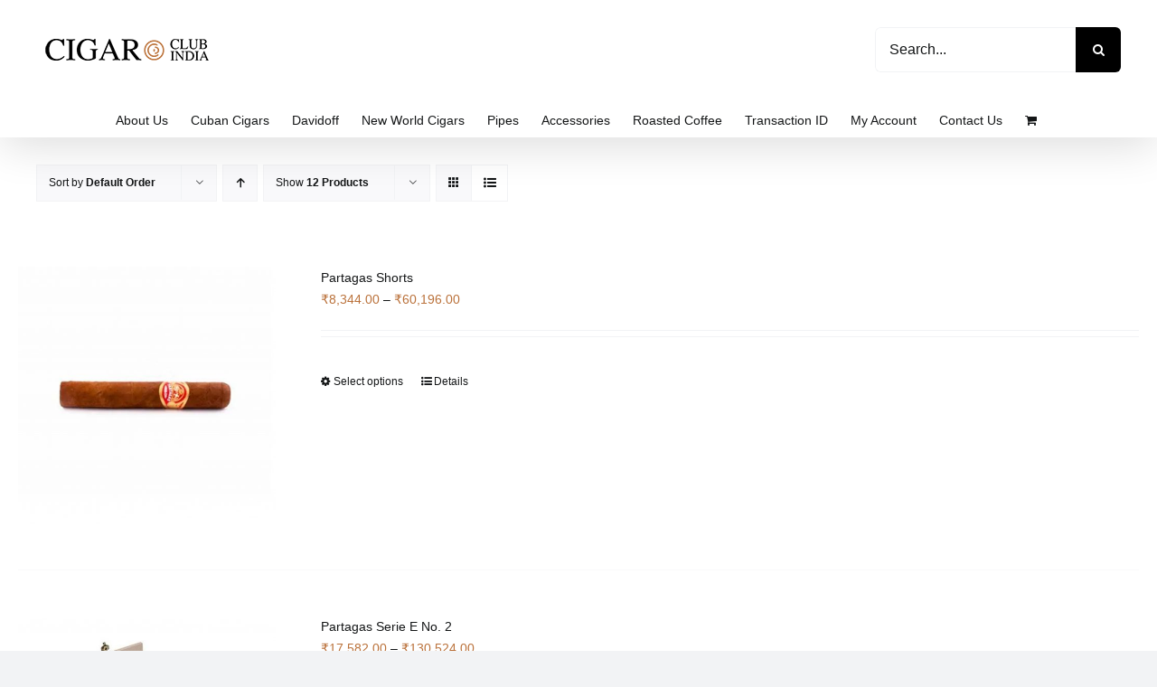

--- FILE ---
content_type: text/html; charset=UTF-8
request_url: https://cigarclubindia.com/product-category/cuban-cigars/partagas/?product_orderby=default&product_order=desc&product_view=list
body_size: 18126
content:
<!DOCTYPE html>
<html class="avada-html-layout-wide avada-html-header-position-top avada-html-is-archive" lang="en-GB" prefix="og: http://ogp.me/ns# fb: http://ogp.me/ns/fb#">
<head>
	<meta http-equiv="X-UA-Compatible" content="IE=edge" />
	<meta http-equiv="Content-Type" content="text/html; charset=utf-8"/>
	<meta name="viewport" content="width=device-width, initial-scale=1" />
	<meta name='robots' content='index, follow, max-image-preview:large, max-snippet:-1, max-video-preview:-1' />
	<style>img:is([sizes="auto" i], [sizes^="auto," i]) { contain-intrinsic-size: 3000px 1500px }</style>
	
	<!-- This site is optimized with the Yoast SEO plugin v25.3 - https://yoast.com/wordpress/plugins/seo/ -->
	<title>Partagas Archives - Cigar Club India</title>
	<link rel="canonical" href="https://cigarclubindia.com/product-category/cuban-cigars/partagas/" />
	<meta property="og:locale" content="en_GB" />
	<meta property="og:type" content="article" />
	<meta property="og:title" content="Partagas Archives - Cigar Club India" />
	<meta property="og:url" content="https://cigarclubindia.com/product-category/cuban-cigars/partagas/" />
	<meta property="og:site_name" content="Cigar Club India" />
	<meta name="twitter:card" content="summary_large_image" />
	<script type="application/ld+json" class="yoast-schema-graph">{"@context":"https://schema.org","@graph":[{"@type":"CollectionPage","@id":"https://cigarclubindia.com/product-category/cuban-cigars/partagas/","url":"https://cigarclubindia.com/product-category/cuban-cigars/partagas/","name":"Partagas Archives - Cigar Club India","isPartOf":{"@id":"https://cigarclubindia.com/#website"},"primaryImageOfPage":{"@id":"https://cigarclubindia.com/product-category/cuban-cigars/partagas/#primaryimage"},"image":{"@id":"https://cigarclubindia.com/product-category/cuban-cigars/partagas/#primaryimage"},"thumbnailUrl":"https://cigarclubindia.com/wp-content/uploads/2023/01/Partagas-Shorts-01-scaled.jpg","breadcrumb":{"@id":"https://cigarclubindia.com/product-category/cuban-cigars/partagas/#breadcrumb"},"inLanguage":"en-GB"},{"@type":"ImageObject","inLanguage":"en-GB","@id":"https://cigarclubindia.com/product-category/cuban-cigars/partagas/#primaryimage","url":"https://cigarclubindia.com/wp-content/uploads/2023/01/Partagas-Shorts-01-scaled.jpg","contentUrl":"https://cigarclubindia.com/wp-content/uploads/2023/01/Partagas-Shorts-01-scaled.jpg","width":2560,"height":2560},{"@type":"BreadcrumbList","@id":"https://cigarclubindia.com/product-category/cuban-cigars/partagas/#breadcrumb","itemListElement":[{"@type":"ListItem","position":1,"name":"Home","item":"https://cigarclubindia.com/"},{"@type":"ListItem","position":2,"name":"Cuban Cigars","item":"https://cigarclubindia.com/product-category/cuban-cigars/"},{"@type":"ListItem","position":3,"name":"Partagas"}]},{"@type":"WebSite","@id":"https://cigarclubindia.com/#website","url":"https://cigarclubindia.com/","name":"Cigar Club India","description":"100% Authentic cigars at the best prices. Buy cigars online in India.","publisher":{"@id":"https://cigarclubindia.com/#organization"},"potentialAction":[{"@type":"SearchAction","target":{"@type":"EntryPoint","urlTemplate":"https://cigarclubindia.com/?s={search_term_string}"},"query-input":{"@type":"PropertyValueSpecification","valueRequired":true,"valueName":"search_term_string"}}],"inLanguage":"en-GB"},{"@type":"Organization","@id":"https://cigarclubindia.com/#organization","name":"Cigar Club India","url":"https://cigarclubindia.com/","logo":{"@type":"ImageObject","inLanguage":"en-GB","@id":"https://cigarclubindia.com/#/schema/logo/image/","url":"http://cigarclubindia.in/wp-content/uploads/2022/07/logo-h152.png","contentUrl":"http://cigarclubindia.in/wp-content/uploads/2022/07/logo-h152.png","width":800,"height":152,"caption":"Cigar Club India"},"image":{"@id":"https://cigarclubindia.com/#/schema/logo/image/"},"sameAs":["https://www.facebook.com/cigarclubindia?mibextid=ZbWKwL","https://instagram.com/cigarclubindia?igshid=YmMyMTA2M2Y="]}]}</script>
	<!-- / Yoast SEO plugin. -->


<link rel="alternate" type="application/rss+xml" title="Cigar Club India &raquo; Feed" href="https://cigarclubindia.com/feed/" />
<link rel="alternate" type="application/rss+xml" title="Cigar Club India &raquo; Comments Feed" href="https://cigarclubindia.com/comments/feed/" />
					<link rel="shortcut icon" href="https://cigarclubindia.com/wp-content/uploads/2022/07/fav-64.jpg" type="image/x-icon" />
		
					<!-- Apple Touch Icon -->
			<link rel="apple-touch-icon" sizes="180x180" href="https://cigarclubindia.com/wp-content/uploads/2022/07/fav-180.jpg">
		
					<!-- Android Icon -->
			<link rel="icon" sizes="192x192" href="https://cigarclubindia.com/wp-content/uploads/2022/07/fav-192.jpg">
		
					<!-- MS Edge Icon -->
			<meta name="msapplication-TileImage" content="https://cigarclubindia.com/wp-content/uploads/2022/07/fav-270.jpg">
				<link rel="alternate" type="application/rss+xml" title="Cigar Club India &raquo; Partagas Category Feed" href="https://cigarclubindia.com/product-category/cuban-cigars/partagas/feed/" />
<link rel="preload" href="https://cigarclubindia.com/wp-content/uploads/2022/07/logo-h38.png" as="image" />
				
		<meta property="og:locale" content="en_GB"/>
		<meta property="og:type" content="article"/>
		<meta property="og:site_name" content="Cigar Club India"/>
		<meta property="og:title" content="Partagas Archives - Cigar Club India"/>
				<meta property="og:url" content="https://cigarclubindia.com/product/partagas-shorts-box/"/>
																				<meta property="og:image" content="https://cigarclubindia.com/wp-content/uploads/2023/01/Partagas-Shorts-01-scaled.jpg"/>
		<meta property="og:image:width" content="2560"/>
		<meta property="og:image:height" content="2560"/>
		<meta property="og:image:type" content="image/jpeg"/>
				<script type="text/javascript">
/* <![CDATA[ */
window._wpemojiSettings = {"baseUrl":"https:\/\/s.w.org\/images\/core\/emoji\/15.1.0\/72x72\/","ext":".png","svgUrl":"https:\/\/s.w.org\/images\/core\/emoji\/15.1.0\/svg\/","svgExt":".svg","source":{"concatemoji":"https:\/\/cigarclubindia.com\/wp-includes\/js\/wp-emoji-release.min.js?ver=6.8.1"}};
/*! This file is auto-generated */
!function(i,n){var o,s,e;function c(e){try{var t={supportTests:e,timestamp:(new Date).valueOf()};sessionStorage.setItem(o,JSON.stringify(t))}catch(e){}}function p(e,t,n){e.clearRect(0,0,e.canvas.width,e.canvas.height),e.fillText(t,0,0);var t=new Uint32Array(e.getImageData(0,0,e.canvas.width,e.canvas.height).data),r=(e.clearRect(0,0,e.canvas.width,e.canvas.height),e.fillText(n,0,0),new Uint32Array(e.getImageData(0,0,e.canvas.width,e.canvas.height).data));return t.every(function(e,t){return e===r[t]})}function u(e,t,n){switch(t){case"flag":return n(e,"\ud83c\udff3\ufe0f\u200d\u26a7\ufe0f","\ud83c\udff3\ufe0f\u200b\u26a7\ufe0f")?!1:!n(e,"\ud83c\uddfa\ud83c\uddf3","\ud83c\uddfa\u200b\ud83c\uddf3")&&!n(e,"\ud83c\udff4\udb40\udc67\udb40\udc62\udb40\udc65\udb40\udc6e\udb40\udc67\udb40\udc7f","\ud83c\udff4\u200b\udb40\udc67\u200b\udb40\udc62\u200b\udb40\udc65\u200b\udb40\udc6e\u200b\udb40\udc67\u200b\udb40\udc7f");case"emoji":return!n(e,"\ud83d\udc26\u200d\ud83d\udd25","\ud83d\udc26\u200b\ud83d\udd25")}return!1}function f(e,t,n){var r="undefined"!=typeof WorkerGlobalScope&&self instanceof WorkerGlobalScope?new OffscreenCanvas(300,150):i.createElement("canvas"),a=r.getContext("2d",{willReadFrequently:!0}),o=(a.textBaseline="top",a.font="600 32px Arial",{});return e.forEach(function(e){o[e]=t(a,e,n)}),o}function t(e){var t=i.createElement("script");t.src=e,t.defer=!0,i.head.appendChild(t)}"undefined"!=typeof Promise&&(o="wpEmojiSettingsSupports",s=["flag","emoji"],n.supports={everything:!0,everythingExceptFlag:!0},e=new Promise(function(e){i.addEventListener("DOMContentLoaded",e,{once:!0})}),new Promise(function(t){var n=function(){try{var e=JSON.parse(sessionStorage.getItem(o));if("object"==typeof e&&"number"==typeof e.timestamp&&(new Date).valueOf()<e.timestamp+604800&&"object"==typeof e.supportTests)return e.supportTests}catch(e){}return null}();if(!n){if("undefined"!=typeof Worker&&"undefined"!=typeof OffscreenCanvas&&"undefined"!=typeof URL&&URL.createObjectURL&&"undefined"!=typeof Blob)try{var e="postMessage("+f.toString()+"("+[JSON.stringify(s),u.toString(),p.toString()].join(",")+"));",r=new Blob([e],{type:"text/javascript"}),a=new Worker(URL.createObjectURL(r),{name:"wpTestEmojiSupports"});return void(a.onmessage=function(e){c(n=e.data),a.terminate(),t(n)})}catch(e){}c(n=f(s,u,p))}t(n)}).then(function(e){for(var t in e)n.supports[t]=e[t],n.supports.everything=n.supports.everything&&n.supports[t],"flag"!==t&&(n.supports.everythingExceptFlag=n.supports.everythingExceptFlag&&n.supports[t]);n.supports.everythingExceptFlag=n.supports.everythingExceptFlag&&!n.supports.flag,n.DOMReady=!1,n.readyCallback=function(){n.DOMReady=!0}}).then(function(){return e}).then(function(){var e;n.supports.everything||(n.readyCallback(),(e=n.source||{}).concatemoji?t(e.concatemoji):e.wpemoji&&e.twemoji&&(t(e.twemoji),t(e.wpemoji)))}))}((window,document),window._wpemojiSettings);
/* ]]> */
</script>
<style id='wp-emoji-styles-inline-css' type='text/css'>

	img.wp-smiley, img.emoji {
		display: inline !important;
		border: none !important;
		box-shadow: none !important;
		height: 1em !important;
		width: 1em !important;
		margin: 0 0.07em !important;
		vertical-align: -0.1em !important;
		background: none !important;
		padding: 0 !important;
	}
</style>
<link rel='stylesheet' id='wp-block-library-css' href='https://cigarclubindia.com/wp-includes/css/dist/block-library/style.min.css?ver=6.8.1' type='text/css' media='all' />
<style id='wp-block-library-theme-inline-css' type='text/css'>
.wp-block-audio :where(figcaption){color:#555;font-size:13px;text-align:center}.is-dark-theme .wp-block-audio :where(figcaption){color:#ffffffa6}.wp-block-audio{margin:0 0 1em}.wp-block-code{border:1px solid #ccc;border-radius:4px;font-family:Menlo,Consolas,monaco,monospace;padding:.8em 1em}.wp-block-embed :where(figcaption){color:#555;font-size:13px;text-align:center}.is-dark-theme .wp-block-embed :where(figcaption){color:#ffffffa6}.wp-block-embed{margin:0 0 1em}.blocks-gallery-caption{color:#555;font-size:13px;text-align:center}.is-dark-theme .blocks-gallery-caption{color:#ffffffa6}:root :where(.wp-block-image figcaption){color:#555;font-size:13px;text-align:center}.is-dark-theme :root :where(.wp-block-image figcaption){color:#ffffffa6}.wp-block-image{margin:0 0 1em}.wp-block-pullquote{border-bottom:4px solid;border-top:4px solid;color:currentColor;margin-bottom:1.75em}.wp-block-pullquote cite,.wp-block-pullquote footer,.wp-block-pullquote__citation{color:currentColor;font-size:.8125em;font-style:normal;text-transform:uppercase}.wp-block-quote{border-left:.25em solid;margin:0 0 1.75em;padding-left:1em}.wp-block-quote cite,.wp-block-quote footer{color:currentColor;font-size:.8125em;font-style:normal;position:relative}.wp-block-quote:where(.has-text-align-right){border-left:none;border-right:.25em solid;padding-left:0;padding-right:1em}.wp-block-quote:where(.has-text-align-center){border:none;padding-left:0}.wp-block-quote.is-large,.wp-block-quote.is-style-large,.wp-block-quote:where(.is-style-plain){border:none}.wp-block-search .wp-block-search__label{font-weight:700}.wp-block-search__button{border:1px solid #ccc;padding:.375em .625em}:where(.wp-block-group.has-background){padding:1.25em 2.375em}.wp-block-separator.has-css-opacity{opacity:.4}.wp-block-separator{border:none;border-bottom:2px solid;margin-left:auto;margin-right:auto}.wp-block-separator.has-alpha-channel-opacity{opacity:1}.wp-block-separator:not(.is-style-wide):not(.is-style-dots){width:100px}.wp-block-separator.has-background:not(.is-style-dots){border-bottom:none;height:1px}.wp-block-separator.has-background:not(.is-style-wide):not(.is-style-dots){height:2px}.wp-block-table{margin:0 0 1em}.wp-block-table td,.wp-block-table th{word-break:normal}.wp-block-table :where(figcaption){color:#555;font-size:13px;text-align:center}.is-dark-theme .wp-block-table :where(figcaption){color:#ffffffa6}.wp-block-video :where(figcaption){color:#555;font-size:13px;text-align:center}.is-dark-theme .wp-block-video :where(figcaption){color:#ffffffa6}.wp-block-video{margin:0 0 1em}:root :where(.wp-block-template-part.has-background){margin-bottom:0;margin-top:0;padding:1.25em 2.375em}
</style>
<style id='classic-theme-styles-inline-css' type='text/css'>
/*! This file is auto-generated */
.wp-block-button__link{color:#fff;background-color:#32373c;border-radius:9999px;box-shadow:none;text-decoration:none;padding:calc(.667em + 2px) calc(1.333em + 2px);font-size:1.125em}.wp-block-file__button{background:#32373c;color:#fff;text-decoration:none}
</style>
<style id='global-styles-inline-css' type='text/css'>
:root{--wp--preset--aspect-ratio--square: 1;--wp--preset--aspect-ratio--4-3: 4/3;--wp--preset--aspect-ratio--3-4: 3/4;--wp--preset--aspect-ratio--3-2: 3/2;--wp--preset--aspect-ratio--2-3: 2/3;--wp--preset--aspect-ratio--16-9: 16/9;--wp--preset--aspect-ratio--9-16: 9/16;--wp--preset--color--black: #000000;--wp--preset--color--cyan-bluish-gray: #abb8c3;--wp--preset--color--white: #ffffff;--wp--preset--color--pale-pink: #f78da7;--wp--preset--color--vivid-red: #cf2e2e;--wp--preset--color--luminous-vivid-orange: #ff6900;--wp--preset--color--luminous-vivid-amber: #fcb900;--wp--preset--color--light-green-cyan: #7bdcb5;--wp--preset--color--vivid-green-cyan: #00d084;--wp--preset--color--pale-cyan-blue: #8ed1fc;--wp--preset--color--vivid-cyan-blue: #0693e3;--wp--preset--color--vivid-purple: #9b51e0;--wp--preset--color--awb-color-1: #ffffff;--wp--preset--color--awb-color-2: #f9f9fb;--wp--preset--color--awb-color-3: #f2f3f5;--wp--preset--color--awb-color-4: #ba713a;--wp--preset--color--awb-color-5: #f55929;--wp--preset--color--awb-color-6: #434549;--wp--preset--color--awb-color-7: #212326;--wp--preset--color--awb-color-8: #141617;--wp--preset--gradient--vivid-cyan-blue-to-vivid-purple: linear-gradient(135deg,rgba(6,147,227,1) 0%,rgb(155,81,224) 100%);--wp--preset--gradient--light-green-cyan-to-vivid-green-cyan: linear-gradient(135deg,rgb(122,220,180) 0%,rgb(0,208,130) 100%);--wp--preset--gradient--luminous-vivid-amber-to-luminous-vivid-orange: linear-gradient(135deg,rgba(252,185,0,1) 0%,rgba(255,105,0,1) 100%);--wp--preset--gradient--luminous-vivid-orange-to-vivid-red: linear-gradient(135deg,rgba(255,105,0,1) 0%,rgb(207,46,46) 100%);--wp--preset--gradient--very-light-gray-to-cyan-bluish-gray: linear-gradient(135deg,rgb(238,238,238) 0%,rgb(169,184,195) 100%);--wp--preset--gradient--cool-to-warm-spectrum: linear-gradient(135deg,rgb(74,234,220) 0%,rgb(151,120,209) 20%,rgb(207,42,186) 40%,rgb(238,44,130) 60%,rgb(251,105,98) 80%,rgb(254,248,76) 100%);--wp--preset--gradient--blush-light-purple: linear-gradient(135deg,rgb(255,206,236) 0%,rgb(152,150,240) 100%);--wp--preset--gradient--blush-bordeaux: linear-gradient(135deg,rgb(254,205,165) 0%,rgb(254,45,45) 50%,rgb(107,0,62) 100%);--wp--preset--gradient--luminous-dusk: linear-gradient(135deg,rgb(255,203,112) 0%,rgb(199,81,192) 50%,rgb(65,88,208) 100%);--wp--preset--gradient--pale-ocean: linear-gradient(135deg,rgb(255,245,203) 0%,rgb(182,227,212) 50%,rgb(51,167,181) 100%);--wp--preset--gradient--electric-grass: linear-gradient(135deg,rgb(202,248,128) 0%,rgb(113,206,126) 100%);--wp--preset--gradient--midnight: linear-gradient(135deg,rgb(2,3,129) 0%,rgb(40,116,252) 100%);--wp--preset--font-size--small: 10.5px;--wp--preset--font-size--medium: 20px;--wp--preset--font-size--large: 21px;--wp--preset--font-size--x-large: 42px;--wp--preset--font-size--normal: 14px;--wp--preset--font-size--xlarge: 28px;--wp--preset--font-size--huge: 42px;--wp--preset--spacing--20: 0.44rem;--wp--preset--spacing--30: 0.67rem;--wp--preset--spacing--40: 1rem;--wp--preset--spacing--50: 1.5rem;--wp--preset--spacing--60: 2.25rem;--wp--preset--spacing--70: 3.38rem;--wp--preset--spacing--80: 5.06rem;--wp--preset--shadow--natural: 6px 6px 9px rgba(0, 0, 0, 0.2);--wp--preset--shadow--deep: 12px 12px 50px rgba(0, 0, 0, 0.4);--wp--preset--shadow--sharp: 6px 6px 0px rgba(0, 0, 0, 0.2);--wp--preset--shadow--outlined: 6px 6px 0px -3px rgba(255, 255, 255, 1), 6px 6px rgba(0, 0, 0, 1);--wp--preset--shadow--crisp: 6px 6px 0px rgba(0, 0, 0, 1);}:where(.is-layout-flex){gap: 0.5em;}:where(.is-layout-grid){gap: 0.5em;}body .is-layout-flex{display: flex;}.is-layout-flex{flex-wrap: wrap;align-items: center;}.is-layout-flex > :is(*, div){margin: 0;}body .is-layout-grid{display: grid;}.is-layout-grid > :is(*, div){margin: 0;}:where(.wp-block-columns.is-layout-flex){gap: 2em;}:where(.wp-block-columns.is-layout-grid){gap: 2em;}:where(.wp-block-post-template.is-layout-flex){gap: 1.25em;}:where(.wp-block-post-template.is-layout-grid){gap: 1.25em;}.has-black-color{color: var(--wp--preset--color--black) !important;}.has-cyan-bluish-gray-color{color: var(--wp--preset--color--cyan-bluish-gray) !important;}.has-white-color{color: var(--wp--preset--color--white) !important;}.has-pale-pink-color{color: var(--wp--preset--color--pale-pink) !important;}.has-vivid-red-color{color: var(--wp--preset--color--vivid-red) !important;}.has-luminous-vivid-orange-color{color: var(--wp--preset--color--luminous-vivid-orange) !important;}.has-luminous-vivid-amber-color{color: var(--wp--preset--color--luminous-vivid-amber) !important;}.has-light-green-cyan-color{color: var(--wp--preset--color--light-green-cyan) !important;}.has-vivid-green-cyan-color{color: var(--wp--preset--color--vivid-green-cyan) !important;}.has-pale-cyan-blue-color{color: var(--wp--preset--color--pale-cyan-blue) !important;}.has-vivid-cyan-blue-color{color: var(--wp--preset--color--vivid-cyan-blue) !important;}.has-vivid-purple-color{color: var(--wp--preset--color--vivid-purple) !important;}.has-black-background-color{background-color: var(--wp--preset--color--black) !important;}.has-cyan-bluish-gray-background-color{background-color: var(--wp--preset--color--cyan-bluish-gray) !important;}.has-white-background-color{background-color: var(--wp--preset--color--white) !important;}.has-pale-pink-background-color{background-color: var(--wp--preset--color--pale-pink) !important;}.has-vivid-red-background-color{background-color: var(--wp--preset--color--vivid-red) !important;}.has-luminous-vivid-orange-background-color{background-color: var(--wp--preset--color--luminous-vivid-orange) !important;}.has-luminous-vivid-amber-background-color{background-color: var(--wp--preset--color--luminous-vivid-amber) !important;}.has-light-green-cyan-background-color{background-color: var(--wp--preset--color--light-green-cyan) !important;}.has-vivid-green-cyan-background-color{background-color: var(--wp--preset--color--vivid-green-cyan) !important;}.has-pale-cyan-blue-background-color{background-color: var(--wp--preset--color--pale-cyan-blue) !important;}.has-vivid-cyan-blue-background-color{background-color: var(--wp--preset--color--vivid-cyan-blue) !important;}.has-vivid-purple-background-color{background-color: var(--wp--preset--color--vivid-purple) !important;}.has-black-border-color{border-color: var(--wp--preset--color--black) !important;}.has-cyan-bluish-gray-border-color{border-color: var(--wp--preset--color--cyan-bluish-gray) !important;}.has-white-border-color{border-color: var(--wp--preset--color--white) !important;}.has-pale-pink-border-color{border-color: var(--wp--preset--color--pale-pink) !important;}.has-vivid-red-border-color{border-color: var(--wp--preset--color--vivid-red) !important;}.has-luminous-vivid-orange-border-color{border-color: var(--wp--preset--color--luminous-vivid-orange) !important;}.has-luminous-vivid-amber-border-color{border-color: var(--wp--preset--color--luminous-vivid-amber) !important;}.has-light-green-cyan-border-color{border-color: var(--wp--preset--color--light-green-cyan) !important;}.has-vivid-green-cyan-border-color{border-color: var(--wp--preset--color--vivid-green-cyan) !important;}.has-pale-cyan-blue-border-color{border-color: var(--wp--preset--color--pale-cyan-blue) !important;}.has-vivid-cyan-blue-border-color{border-color: var(--wp--preset--color--vivid-cyan-blue) !important;}.has-vivid-purple-border-color{border-color: var(--wp--preset--color--vivid-purple) !important;}.has-vivid-cyan-blue-to-vivid-purple-gradient-background{background: var(--wp--preset--gradient--vivid-cyan-blue-to-vivid-purple) !important;}.has-light-green-cyan-to-vivid-green-cyan-gradient-background{background: var(--wp--preset--gradient--light-green-cyan-to-vivid-green-cyan) !important;}.has-luminous-vivid-amber-to-luminous-vivid-orange-gradient-background{background: var(--wp--preset--gradient--luminous-vivid-amber-to-luminous-vivid-orange) !important;}.has-luminous-vivid-orange-to-vivid-red-gradient-background{background: var(--wp--preset--gradient--luminous-vivid-orange-to-vivid-red) !important;}.has-very-light-gray-to-cyan-bluish-gray-gradient-background{background: var(--wp--preset--gradient--very-light-gray-to-cyan-bluish-gray) !important;}.has-cool-to-warm-spectrum-gradient-background{background: var(--wp--preset--gradient--cool-to-warm-spectrum) !important;}.has-blush-light-purple-gradient-background{background: var(--wp--preset--gradient--blush-light-purple) !important;}.has-blush-bordeaux-gradient-background{background: var(--wp--preset--gradient--blush-bordeaux) !important;}.has-luminous-dusk-gradient-background{background: var(--wp--preset--gradient--luminous-dusk) !important;}.has-pale-ocean-gradient-background{background: var(--wp--preset--gradient--pale-ocean) !important;}.has-electric-grass-gradient-background{background: var(--wp--preset--gradient--electric-grass) !important;}.has-midnight-gradient-background{background: var(--wp--preset--gradient--midnight) !important;}.has-small-font-size{font-size: var(--wp--preset--font-size--small) !important;}.has-medium-font-size{font-size: var(--wp--preset--font-size--medium) !important;}.has-large-font-size{font-size: var(--wp--preset--font-size--large) !important;}.has-x-large-font-size{font-size: var(--wp--preset--font-size--x-large) !important;}
:where(.wp-block-post-template.is-layout-flex){gap: 1.25em;}:where(.wp-block-post-template.is-layout-grid){gap: 1.25em;}
:where(.wp-block-columns.is-layout-flex){gap: 2em;}:where(.wp-block-columns.is-layout-grid){gap: 2em;}
:root :where(.wp-block-pullquote){font-size: 1.5em;line-height: 1.6;}
</style>
<style id='age-gate-custom-inline-css' type='text/css'>
:root{--ag-background-color: rgba(0,0,0,1);--ag-background-image: url(https://cigarclubindia.com/wp-content/uploads/2022/07/cigar-g4a8032f69_1920.jpg);--ag-background-image-position: center center;--ag-background-image-opacity: 0.6;--ag-form-background: rgba(255,255,255,0.7);--ag-text-color: #000000;--ag-blur: 5px;}
</style>
<link rel='stylesheet' id='age-gate-css' href='https://cigarclubindia.com/wp-content/plugins/age-gate/dist/main.css?ver=3.6.2' type='text/css' media='all' />
<style id='age-gate-options-inline-css' type='text/css'>
:root{--ag-background-color: rgba(0,0,0,1);--ag-background-image: url(https://cigarclubindia.com/wp-content/uploads/2022/07/cigar-g4a8032f69_1920.jpg);--ag-background-image-position: center center;--ag-background-image-opacity: 0.6;--ag-form-background: rgba(255,255,255,0.7);--ag-text-color: #000000;--ag-blur: 5px;}
</style>
<link rel='stylesheet' id='contact-form-7-css' href='https://cigarclubindia.com/wp-content/plugins/contact-form-7/includes/css/styles.css?ver=6.0.6' type='text/css' media='all' />
<link rel='stylesheet' id='woo-gst-front-css' href='https://cigarclubindia.com/wp-content/plugins/woo-gst/css/woo-gst.css?ver=6.8.1' type='text/css' media='all' />
<style id='woocommerce-inline-inline-css' type='text/css'>
.woocommerce form .form-row .required { visibility: visible; }
</style>
<link rel='stylesheet' id='wpcf7-redirect-script-frontend-css' href='https://cigarclubindia.com/wp-content/plugins/wpcf7-redirect/build/assets/frontend-script.css?ver=2c532d7e2be36f6af233' type='text/css' media='all' />
<link rel='stylesheet' id='brands-styles-css' href='https://cigarclubindia.com/wp-content/plugins/woocommerce/assets/css/brands.css?ver=9.9.6' type='text/css' media='all' />
<link rel='stylesheet' id='fusion-dynamic-css-css' href='https://cigarclubindia.com/wp-content/uploads/fusion-styles/b15828fa628fcc4049ef67b605a90a7c.min.css?ver=3.12.1' type='text/css' media='all' />
<script type="text/javascript" src="https://cigarclubindia.com/wp-includes/js/jquery/jquery.min.js?ver=3.7.1" id="jquery-core-js"></script>
<script type="text/javascript" src="https://cigarclubindia.com/wp-includes/js/jquery/jquery-migrate.min.js?ver=3.4.1" id="jquery-migrate-js"></script>
<script type="text/javascript" src="https://cigarclubindia.com/wp-content/plugins/woo-gst//js/custom-front.js?ver=6.8.1" id="woo-gst-custom-script-js"></script>
<script type="text/javascript" src="https://cigarclubindia.com/wp-content/plugins/woocommerce/assets/js/jquery-blockui/jquery.blockUI.min.js?ver=2.7.0-wc.9.9.6" id="jquery-blockui-js" defer="defer" data-wp-strategy="defer"></script>
<script type="text/javascript" id="wc-add-to-cart-js-extra">
/* <![CDATA[ */
var wc_add_to_cart_params = {"ajax_url":"\/wp-admin\/admin-ajax.php","wc_ajax_url":"\/?wc-ajax=%%endpoint%%","i18n_view_cart":"View basket","cart_url":"https:\/\/cigarclubindia.com\/cart\/","is_cart":"","cart_redirect_after_add":"no"};
/* ]]> */
</script>
<script type="text/javascript" src="https://cigarclubindia.com/wp-content/plugins/woocommerce/assets/js/frontend/add-to-cart.min.js?ver=9.9.6" id="wc-add-to-cart-js" defer="defer" data-wp-strategy="defer"></script>
<script type="text/javascript" src="https://cigarclubindia.com/wp-content/plugins/woocommerce/assets/js/js-cookie/js.cookie.min.js?ver=2.1.4-wc.9.9.6" id="js-cookie-js" defer="defer" data-wp-strategy="defer"></script>
<script type="text/javascript" id="woocommerce-js-extra">
/* <![CDATA[ */
var woocommerce_params = {"ajax_url":"\/wp-admin\/admin-ajax.php","wc_ajax_url":"\/?wc-ajax=%%endpoint%%","i18n_password_show":"Show password","i18n_password_hide":"Hide password"};
/* ]]> */
</script>
<script type="text/javascript" src="https://cigarclubindia.com/wp-content/plugins/woocommerce/assets/js/frontend/woocommerce.min.js?ver=9.9.6" id="woocommerce-js" defer="defer" data-wp-strategy="defer"></script>
<link rel="https://api.w.org/" href="https://cigarclubindia.com/wp-json/" /><link rel="alternate" title="JSON" type="application/json" href="https://cigarclubindia.com/wp-json/wp/v2/product_cat/73" /><link rel="EditURI" type="application/rsd+xml" title="RSD" href="https://cigarclubindia.com/xmlrpc.php?rsd" />
<meta name="generator" content="WordPress 6.8.1" />
<meta name="generator" content="WooCommerce 9.9.6" />
<link rel="preload" href="https://cigarclubindia.com/wp-content/themes/Avada/includes/lib/assets/fonts/icomoon/awb-icons.woff" as="font" type="font/woff" crossorigin><link rel="preload" href="//cigarclubindia.com/wp-content/themes/Avada/includes/lib/assets/fonts/fontawesome/webfonts/fa-brands-400.woff2" as="font" type="font/woff2" crossorigin><link rel="preload" href="//cigarclubindia.com/wp-content/themes/Avada/includes/lib/assets/fonts/fontawesome/webfonts/fa-regular-400.woff2" as="font" type="font/woff2" crossorigin><link rel="preload" href="//cigarclubindia.com/wp-content/themes/Avada/includes/lib/assets/fonts/fontawesome/webfonts/fa-solid-900.woff2" as="font" type="font/woff2" crossorigin><style type="text/css" id="css-fb-visibility">@media screen and (max-width: 640px){.fusion-no-small-visibility{display:none !important;}body .sm-text-align-center{text-align:center !important;}body .sm-text-align-left{text-align:left !important;}body .sm-text-align-right{text-align:right !important;}body .sm-flex-align-center{justify-content:center !important;}body .sm-flex-align-flex-start{justify-content:flex-start !important;}body .sm-flex-align-flex-end{justify-content:flex-end !important;}body .sm-mx-auto{margin-left:auto !important;margin-right:auto !important;}body .sm-ml-auto{margin-left:auto !important;}body .sm-mr-auto{margin-right:auto !important;}body .fusion-absolute-position-small{position:absolute;top:auto;width:100%;}.awb-sticky.awb-sticky-small{ position: sticky; top: var(--awb-sticky-offset,0); }}@media screen and (min-width: 641px) and (max-width: 1024px){.fusion-no-medium-visibility{display:none !important;}body .md-text-align-center{text-align:center !important;}body .md-text-align-left{text-align:left !important;}body .md-text-align-right{text-align:right !important;}body .md-flex-align-center{justify-content:center !important;}body .md-flex-align-flex-start{justify-content:flex-start !important;}body .md-flex-align-flex-end{justify-content:flex-end !important;}body .md-mx-auto{margin-left:auto !important;margin-right:auto !important;}body .md-ml-auto{margin-left:auto !important;}body .md-mr-auto{margin-right:auto !important;}body .fusion-absolute-position-medium{position:absolute;top:auto;width:100%;}.awb-sticky.awb-sticky-medium{ position: sticky; top: var(--awb-sticky-offset,0); }}@media screen and (min-width: 1025px){.fusion-no-large-visibility{display:none !important;}body .lg-text-align-center{text-align:center !important;}body .lg-text-align-left{text-align:left !important;}body .lg-text-align-right{text-align:right !important;}body .lg-flex-align-center{justify-content:center !important;}body .lg-flex-align-flex-start{justify-content:flex-start !important;}body .lg-flex-align-flex-end{justify-content:flex-end !important;}body .lg-mx-auto{margin-left:auto !important;margin-right:auto !important;}body .lg-ml-auto{margin-left:auto !important;}body .lg-mr-auto{margin-right:auto !important;}body .fusion-absolute-position-large{position:absolute;top:auto;width:100%;}.awb-sticky.awb-sticky-large{ position: sticky; top: var(--awb-sticky-offset,0); }}</style>	<noscript><style>.woocommerce-product-gallery{ opacity: 1 !important; }</style></noscript>
	<meta name="generator" content="Powered by Slider Revolution 6.6.10 - responsive, Mobile-Friendly Slider Plugin for WordPress with comfortable drag and drop interface." />
<script>function setREVStartSize(e){
			//window.requestAnimationFrame(function() {
				window.RSIW = window.RSIW===undefined ? window.innerWidth : window.RSIW;
				window.RSIH = window.RSIH===undefined ? window.innerHeight : window.RSIH;
				try {
					var pw = document.getElementById(e.c).parentNode.offsetWidth,
						newh;
					pw = pw===0 || isNaN(pw) || (e.l=="fullwidth" || e.layout=="fullwidth") ? window.RSIW : pw;
					e.tabw = e.tabw===undefined ? 0 : parseInt(e.tabw);
					e.thumbw = e.thumbw===undefined ? 0 : parseInt(e.thumbw);
					e.tabh = e.tabh===undefined ? 0 : parseInt(e.tabh);
					e.thumbh = e.thumbh===undefined ? 0 : parseInt(e.thumbh);
					e.tabhide = e.tabhide===undefined ? 0 : parseInt(e.tabhide);
					e.thumbhide = e.thumbhide===undefined ? 0 : parseInt(e.thumbhide);
					e.mh = e.mh===undefined || e.mh=="" || e.mh==="auto" ? 0 : parseInt(e.mh,0);
					if(e.layout==="fullscreen" || e.l==="fullscreen")
						newh = Math.max(e.mh,window.RSIH);
					else{
						e.gw = Array.isArray(e.gw) ? e.gw : [e.gw];
						for (var i in e.rl) if (e.gw[i]===undefined || e.gw[i]===0) e.gw[i] = e.gw[i-1];
						e.gh = e.el===undefined || e.el==="" || (Array.isArray(e.el) && e.el.length==0)? e.gh : e.el;
						e.gh = Array.isArray(e.gh) ? e.gh : [e.gh];
						for (var i in e.rl) if (e.gh[i]===undefined || e.gh[i]===0) e.gh[i] = e.gh[i-1];
											
						var nl = new Array(e.rl.length),
							ix = 0,
							sl;
						e.tabw = e.tabhide>=pw ? 0 : e.tabw;
						e.thumbw = e.thumbhide>=pw ? 0 : e.thumbw;
						e.tabh = e.tabhide>=pw ? 0 : e.tabh;
						e.thumbh = e.thumbhide>=pw ? 0 : e.thumbh;
						for (var i in e.rl) nl[i] = e.rl[i]<window.RSIW ? 0 : e.rl[i];
						sl = nl[0];
						for (var i in nl) if (sl>nl[i] && nl[i]>0) { sl = nl[i]; ix=i;}
						var m = pw>(e.gw[ix]+e.tabw+e.thumbw) ? 1 : (pw-(e.tabw+e.thumbw)) / (e.gw[ix]);
						newh =  (e.gh[ix] * m) + (e.tabh + e.thumbh);
					}
					var el = document.getElementById(e.c);
					if (el!==null && el) el.style.height = newh+"px";
					el = document.getElementById(e.c+"_wrapper");
					if (el!==null && el) {
						el.style.height = newh+"px";
						el.style.display = "block";
					}
				} catch(e){
					console.log("Failure at Presize of Slider:" + e)
				}
			//});
		  };</script>
		<script type="text/javascript">
			var doc = document.documentElement;
			doc.setAttribute( 'data-useragent', navigator.userAgent );
		</script>
		
	</head>

<body data-rsssl=1 class="archive tax-product_cat term-partagas term-73 wp-theme-Avada theme-Avada woocommerce woocommerce-page woocommerce-no-js fusion-image-hovers fusion-pagination-sizing fusion-button_type-flat fusion-button_span-no fusion-button_gradient-linear avada-image-rollover-circle-yes avada-image-rollover-yes avada-image-rollover-direction-left fusion-body ltr fusion-sticky-header no-tablet-sticky-header no-mobile-sticky-header no-mobile-slidingbar avada-has-rev-slider-styles fusion-disable-outline fusion-sub-menu-fade mobile-logo-pos-center layout-wide-mode avada-has-boxed-modal-shadow- layout-scroll-offset-full avada-has-zero-margin-offset-top fusion-top-header menu-text-align-center fusion-woo-product-design-classic fusion-woo-shop-page-columns-5 fusion-woo-related-columns-5 fusion-woo-archive-page-columns-5 avada-has-woo-gallery-disabled woo-sale-badge-circle woo-outofstock-badge-top_bar mobile-menu-design-modern fusion-show-pagination-text fusion-header-layout-v4 avada-responsive avada-footer-fx-none avada-menu-highlight-style-bar fusion-search-form-classic fusion-main-menu-search-overlay fusion-avatar-circle avada-dropdown-styles avada-blog-layout-large avada-blog-archive-layout-large avada-header-shadow-yes avada-menu-icon-position-left avada-has-megamenu-shadow avada-has-mobile-menu-search avada-has-breadcrumb-mobile-hidden avada-has-titlebar-hide avada-header-border-color-full-transparent avada-has-pagination-width_height avada-flyout-menu-direction-fade avada-ec-views-v1" data-awb-post-id="767">
		<a class="skip-link screen-reader-text" href="#content">Skip to content</a>

	<div id="boxed-wrapper">
		
		<div id="wrapper" class="fusion-wrapper">
			<div id="home" style="position:relative;top:-1px;"></div>
							
					
			<header class="fusion-header-wrapper fusion-header-shadow">
				<div class="fusion-header-v4 fusion-logo-alignment fusion-logo-center fusion-sticky-menu- fusion-sticky-logo- fusion-mobile-logo- fusion-sticky-menu-only fusion-header-menu-align-center fusion-mobile-menu-design-modern">
					<div class="fusion-header-sticky-height"></div>
<div class="fusion-sticky-header-wrapper"> <!-- start fusion sticky header wrapper -->
	<div class="fusion-header">
		<div class="fusion-row">
							<div class="fusion-logo" data-margin-top="0px" data-margin-bottom="0px" data-margin-left="0px" data-margin-right="0px">
			<a class="fusion-logo-link"  href="https://cigarclubindia.com/" >

						<!-- standard logo -->
			<img src="https://cigarclubindia.com/wp-content/uploads/2022/07/logo-h38.png" srcset="https://cigarclubindia.com/wp-content/uploads/2022/07/logo-h38.png 1x, https://cigarclubindia.com/wp-content/uploads/2022/07/logo-h76.png 2x" width="200" height="38" style="max-height:38px;height:auto;" alt="Cigar Club India Logo" data-retina_logo_url="https://cigarclubindia.com/wp-content/uploads/2022/07/logo-h76.png" class="fusion-standard-logo" />

			
					</a>
		
<div class="fusion-header-content-3-wrapper">
			<div class="fusion-secondary-menu-search">
					<form role="search" class="searchform fusion-search-form  fusion-search-form-classic" method="get" action="https://cigarclubindia.com/">
			<div class="fusion-search-form-content">

				
				<div class="fusion-search-field search-field">
					<label><span class="screen-reader-text">Search for:</span>
													<input type="search" value="" name="s" class="s" placeholder="Search..." required aria-required="true" aria-label="Search..."/>
											</label>
				</div>
				<div class="fusion-search-button search-button">
					<input type="submit" class="fusion-search-submit searchsubmit" aria-label="Search" value="&#xf002;" />
									</div>

				
			</div>


			
		</form>
				</div>
	</div>
</div>
								<div class="fusion-mobile-menu-icons">
							<a href="#" class="fusion-icon awb-icon-bars" aria-label="Toggle mobile menu" aria-expanded="false"></a>
		
					<a href="#" class="fusion-icon awb-icon-search" aria-label="Toggle mobile search"></a>
		
		
					<a href="https://cigarclubindia.com/cart/" class="fusion-icon awb-icon-shopping-cart"  aria-label="Toggle mobile cart"></a>
			</div>
			
					</div>
	</div>
	<div class="fusion-secondary-main-menu">
		<div class="fusion-row">
			<nav class="fusion-main-menu" aria-label="Main Menu"><div class="fusion-overlay-search">		<form role="search" class="searchform fusion-search-form  fusion-search-form-classic" method="get" action="https://cigarclubindia.com/">
			<div class="fusion-search-form-content">

				
				<div class="fusion-search-field search-field">
					<label><span class="screen-reader-text">Search for:</span>
													<input type="search" value="" name="s" class="s" placeholder="Search..." required aria-required="true" aria-label="Search..."/>
											</label>
				</div>
				<div class="fusion-search-button search-button">
					<input type="submit" class="fusion-search-submit searchsubmit" aria-label="Search" value="&#xf002;" />
									</div>

				
			</div>


			
		</form>
		<div class="fusion-search-spacer"></div><a href="#" role="button" aria-label="Close Search" class="fusion-close-search"></a></div><ul id="menu-main" class="fusion-menu"><li  id="menu-item-403"  class="menu-item menu-item-type-post_type menu-item-object-page menu-item-403"  data-item-id="403"><a  href="https://cigarclubindia.com/about-us/" class="fusion-bar-highlight"><span class="menu-text">About Us</span></a></li><li  id="menu-item-181"  class="menu-item menu-item-type-custom menu-item-object-custom menu-item-181"  data-item-id="181"><a  href="/cuban-cigars/" class="fusion-bar-highlight"><span class="menu-text">Cuban Cigars</span></a></li><li  id="menu-item-282"  class="menu-item menu-item-type-custom menu-item-object-custom menu-item-282"  data-item-id="282"><a  href="/davidoff/" class="fusion-bar-highlight"><span class="menu-text">Davidoff</span></a></li><li  id="menu-item-184"  class="menu-item menu-item-type-custom menu-item-object-custom menu-item-184"  data-item-id="184"><a  href="/new-world-cigars/" class="fusion-bar-highlight"><span class="menu-text">New World Cigars</span></a></li><li  id="menu-item-1275"  class="menu-item menu-item-type-post_type menu-item-object-page menu-item-1275"  data-item-id="1275"><a  href="https://cigarclubindia.com/pipes/" class="fusion-bar-highlight"><span class="menu-text">Pipes</span></a></li><li  id="menu-item-193"  class="menu-item menu-item-type-custom menu-item-object-custom menu-item-193"  data-item-id="193"><a  href="/accessories/" class="fusion-bar-highlight"><span class="menu-text">Accessories</span></a></li><li  id="menu-item-2500"  class="menu-item menu-item-type-post_type menu-item-object-page menu-item-2500"  data-item-id="2500"><a  href="https://cigarclubindia.com/roasted-coffee/" class="fusion-bar-highlight"><span class="menu-text">Roasted Coffee</span></a></li></li><li  id="menu-item-480"  class="menu-item menu-item-type-custom menu-item-object-custom menu-item-480"  data-item-id="480"><a  href="/my-account/orders/#transaction-id" class="fusion-bar-highlight"><span class="menu-text">Transaction ID</span></a></li><li  id="menu-item-1326"  class="menu-item menu-item-type-custom menu-item-object-custom menu-item-1326"  data-item-id="1326"><a  href="/my-account/" class="fusion-bar-highlight"><span class="menu-text">My Account</span></a></li><li  id="menu-item-1377"  class="menu-item menu-item-type-custom menu-item-object-custom menu-item-1377"  data-item-id="1377"><a  href="/about-us/#contact-us" class="fusion-bar-highlight"><span class="menu-text">Contact Us</span></a></li><li class="fusion-custom-menu-item fusion-menu-cart fusion-main-menu-cart fusion-widget-cart-counter"><a class="fusion-main-menu-icon fusion-bar-highlight" href="https://cigarclubindia.com/cart/"><span class="menu-text" aria-label="View Cart"></span></a></li></ul></nav>
<nav class="fusion-mobile-nav-holder fusion-mobile-menu-text-align-center" aria-label="Main Menu Mobile"></nav>

			
<div class="fusion-clearfix"></div>
<div class="fusion-mobile-menu-search">
			<form role="search" class="searchform fusion-search-form  fusion-search-form-classic" method="get" action="https://cigarclubindia.com/">
			<div class="fusion-search-form-content">

				
				<div class="fusion-search-field search-field">
					<label><span class="screen-reader-text">Search for:</span>
													<input type="search" value="" name="s" class="s" placeholder="Search..." required aria-required="true" aria-label="Search..."/>
											</label>
				</div>
				<div class="fusion-search-button search-button">
					<input type="submit" class="fusion-search-submit searchsubmit" aria-label="Search" value="&#xf002;" />
									</div>

				
			</div>


			
		</form>
		</div>
		</div>
	</div>
</div> <!-- end fusion sticky header wrapper -->
				</div>
				<div class="fusion-clearfix"></div>
			</header>
								
							<div id="sliders-container" class="fusion-slider-visibility">
					</div>
				
					
							
			
						<main id="main" class="clearfix ">
				<div class="fusion-row" style="">
		<div class="woocommerce-container">
			<section id="content" class=" full-width" style="width: 100%;">
		<header class="woocommerce-products-header">
	
	</header>
<div class="woocommerce-notices-wrapper"></div>
<div class="catalog-ordering fusion-clearfix">
			<div class="orderby-order-container">
			<ul class="orderby order-dropdown">
				<li>
					<span class="current-li">
						<span class="current-li-content">
														<a aria-haspopup="true">Sort by <strong>Default Order</strong></a>
						</span>
					</span>
					<ul>
																			<li class="">
																<a href="?product_orderby=default&product_order=desc&product_view=list">Sort by <strong>Default Order</strong></a>
							</li>
												<li class="">
														<a href="?product_orderby=name&product_order=desc&product_view=list">Sort by <strong>Name</strong></a>
						</li>
						<li class="">
														<a href="?product_orderby=price&product_order=desc&product_view=list">Sort by <strong>Price</strong></a>
						</li>
						<li class="">
														<a href="?product_orderby=date&product_order=desc&product_view=list">Sort by <strong>Date</strong></a>
						</li>
						<li class="">
														<a href="?product_orderby=popularity&product_order=desc&product_view=list">Sort by <strong>Popularity</strong></a>
						</li>

											</ul>
				</li>
			</ul>

			<ul class="order">
															<li class="desc"><a aria-label="Ascending order" aria-haspopup="true" href="?product_orderby=default&product_order=asc&product_view=list"><i class="awb-icon-arrow-down2 icomoon-up" aria-hidden="true"></i></a></li>
												</ul>
		</div>

		<ul class="sort-count order-dropdown">
			<li>
				<span class="current-li">
					<a aria-haspopup="true">
						Show <strong>12 Products</strong>						</a>
					</span>
				<ul>
					<li class="current">
						<a href="?product_orderby=default&product_order=desc&product_view=list&product_count=12">
							Show <strong>12 Products</strong>						</a>
					</li>
					<li class="">
						<a href="?product_orderby=default&product_order=desc&product_view=list&product_count=24">
							Show <strong>24 Products</strong>						</a>
					</li>
					<li class="">
						<a href="?product_orderby=default&product_order=desc&product_view=list&product_count=36">
							Show <strong>36 Products</strong>						</a>
					</li>
				</ul>
			</li>
		</ul>
	
																<ul class="fusion-grid-list-view">
			<li class="fusion-grid-view-li">
				<a class="fusion-grid-view" aria-label="View as grid" aria-haspopup="true" href="?product_orderby=default&product_order=desc&product_view=grid"><i class="awb-icon-grid icomoon-grid" aria-hidden="true"></i></a>
			</li>
			<li class="fusion-list-view-li active-view">
				<a class="fusion-list-view" aria-haspopup="true" aria-label="View as list" href="?product_orderby=default&product_order=desc&product_view=list"><i class="awb-icon-list icomoon-list" aria-hidden="true"></i></a>
			</li>
		</ul>
	</div>
<ul class="products clearfix products-5">
<li class="product type-product post-767 status-publish first instock product_cat-cuban-cigars product_cat-partagas has-post-thumbnail taxable shipping-taxable purchasable product-type-variable product-list-view">
	<div class="fusion-product-wrapper">
<a href="https://cigarclubindia.com/product/partagas-shorts-box/" class="product-images" aria-label="Partagas Shorts">

<div class="featured-image crossfade-images">
	<img width="500" height="500" src="https://cigarclubindia.com/wp-content/uploads/2023/01/Partagas-Shorts-02-500x500.jpg" class="hover-image" alt="" decoding="async" fetchpriority="high" srcset="https://cigarclubindia.com/wp-content/uploads/2023/01/Partagas-Shorts-02-66x66.jpg 66w, https://cigarclubindia.com/wp-content/uploads/2023/01/Partagas-Shorts-02-150x150.jpg 150w, https://cigarclubindia.com/wp-content/uploads/2023/01/Partagas-Shorts-02-200x200.jpg 200w, https://cigarclubindia.com/wp-content/uploads/2023/01/Partagas-Shorts-02-300x300.jpg 300w, https://cigarclubindia.com/wp-content/uploads/2023/01/Partagas-Shorts-02-400x400.jpg 400w, https://cigarclubindia.com/wp-content/uploads/2023/01/Partagas-Shorts-02-500x500.jpg 500w, https://cigarclubindia.com/wp-content/uploads/2023/01/Partagas-Shorts-02-600x600.jpg 600w, https://cigarclubindia.com/wp-content/uploads/2023/01/Partagas-Shorts-02-700x700.jpg 700w, https://cigarclubindia.com/wp-content/uploads/2023/01/Partagas-Shorts-02-768x768.jpg 768w, https://cigarclubindia.com/wp-content/uploads/2023/01/Partagas-Shorts-02-800x800.jpg 800w, https://cigarclubindia.com/wp-content/uploads/2023/01/Partagas-Shorts-02-1024x1024.jpg 1024w, https://cigarclubindia.com/wp-content/uploads/2023/01/Partagas-Shorts-02-1200x1200.jpg 1200w, https://cigarclubindia.com/wp-content/uploads/2023/01/Partagas-Shorts-02-1536x1536.jpg 1536w" sizes="(max-width: 500px) 100vw, 500px" />	<img width="500" height="500" src="https://cigarclubindia.com/wp-content/uploads/2023/01/Partagas-Shorts-01-500x500.jpg" class="attachment-woocommerce_thumbnail size-woocommerce_thumbnail wp-post-image" alt="" decoding="async" srcset="https://cigarclubindia.com/wp-content/uploads/2023/01/Partagas-Shorts-01-66x66.jpg 66w, https://cigarclubindia.com/wp-content/uploads/2023/01/Partagas-Shorts-01-150x150.jpg 150w, https://cigarclubindia.com/wp-content/uploads/2023/01/Partagas-Shorts-01-200x200.jpg 200w, https://cigarclubindia.com/wp-content/uploads/2023/01/Partagas-Shorts-01-300x300.jpg 300w, https://cigarclubindia.com/wp-content/uploads/2023/01/Partagas-Shorts-01-400x400.jpg 400w, https://cigarclubindia.com/wp-content/uploads/2023/01/Partagas-Shorts-01-500x500.jpg 500w, https://cigarclubindia.com/wp-content/uploads/2023/01/Partagas-Shorts-01-600x600.jpg 600w, https://cigarclubindia.com/wp-content/uploads/2023/01/Partagas-Shorts-01-700x700.jpg 700w, https://cigarclubindia.com/wp-content/uploads/2023/01/Partagas-Shorts-01-768x768.jpg 768w, https://cigarclubindia.com/wp-content/uploads/2023/01/Partagas-Shorts-01-800x800.jpg 800w, https://cigarclubindia.com/wp-content/uploads/2023/01/Partagas-Shorts-01-1024x1024.jpg 1024w, https://cigarclubindia.com/wp-content/uploads/2023/01/Partagas-Shorts-01-1200x1200.jpg 1200w, https://cigarclubindia.com/wp-content/uploads/2023/01/Partagas-Shorts-01-1536x1536.jpg 1536w" sizes="(max-width: 500px) 100vw, 500px" />
						<div class="cart-loading"><i class="awb-icon-spinner" aria-hidden="true"></i></div>
			</div>
</a>
<div class="fusion-product-content">
	<div class="product-details">
		<div class="product-details-container">
<h3 class="product-title">
	<a href="https://cigarclubindia.com/product/partagas-shorts-box/">
		Partagas Shorts	</a>
</h3>
<div class="fusion-price-rating">

	<span class="price"><span class="woocommerce-Price-amount amount"><bdi><span class="woocommerce-Price-currencySymbol">&#8377;</span>8,344.00</bdi></span> &ndash; <span class="woocommerce-Price-amount amount"><bdi><span class="woocommerce-Price-currencySymbol">&#8377;</span>60,196.00</bdi></span></span>
		</div>
	</div>
</div>


	<div class="product-excerpt product-list">
		<div class="fusion-content-sep sep-double sep-solid"></div>
		<div class="product-excerpt-container">
			<div class="post-content">
							</div>
		</div>
		<div class="product-buttons">
			<div class="product-buttons-container clearfix"> </div>
<a href="https://cigarclubindia.com/product/partagas-shorts-box/" aria-describedby="woocommerce_loop_add_to_cart_link_describedby_767" data-quantity="1" class="button product_type_variable add_to_cart_button" data-product_id="767" data-product_sku="" aria-label="Select options for &ldquo;Partagas Shorts&rdquo;" rel="nofollow">Select options</a>	<span id="woocommerce_loop_add_to_cart_link_describedby_767" class="screen-reader-text">
		This product has multiple variants. The options may be chosen on the product page	</span>

<a href="https://cigarclubindia.com/product/partagas-shorts-box/" class="show_details_button">
	Details</a>


	</div>
	</div>

	</div> </div>
</li>
<li class="product type-product post-762 status-publish instock product_cat-cuban-cigars product_cat-partagas has-post-thumbnail taxable shipping-taxable purchasable product-type-variable product-list-view">
	<div class="fusion-product-wrapper">
<a href="https://cigarclubindia.com/product/partagas-serie-e-no-2-box-of-5-cigars/" class="product-images" aria-label="Partagas Serie E No. 2">

<div class="featured-image">
		<img width="500" height="500" src="https://cigarclubindia.com/wp-content/uploads/2023/01/Partagas-Serie-E-No.-2-01-500x500.jpg" class="attachment-woocommerce_thumbnail size-woocommerce_thumbnail wp-post-image" alt="" decoding="async" srcset="https://cigarclubindia.com/wp-content/uploads/2023/01/Partagas-Serie-E-No.-2-01-66x66.jpg 66w, https://cigarclubindia.com/wp-content/uploads/2023/01/Partagas-Serie-E-No.-2-01-150x150.jpg 150w, https://cigarclubindia.com/wp-content/uploads/2023/01/Partagas-Serie-E-No.-2-01-200x200.jpg 200w, https://cigarclubindia.com/wp-content/uploads/2023/01/Partagas-Serie-E-No.-2-01-300x300.jpg 300w, https://cigarclubindia.com/wp-content/uploads/2023/01/Partagas-Serie-E-No.-2-01-400x400.jpg 400w, https://cigarclubindia.com/wp-content/uploads/2023/01/Partagas-Serie-E-No.-2-01-500x500.jpg 500w, https://cigarclubindia.com/wp-content/uploads/2023/01/Partagas-Serie-E-No.-2-01-600x600.jpg 600w, https://cigarclubindia.com/wp-content/uploads/2023/01/Partagas-Serie-E-No.-2-01-700x700.jpg 700w, https://cigarclubindia.com/wp-content/uploads/2023/01/Partagas-Serie-E-No.-2-01-768x768.jpg 768w, https://cigarclubindia.com/wp-content/uploads/2023/01/Partagas-Serie-E-No.-2-01-800x800.jpg 800w, https://cigarclubindia.com/wp-content/uploads/2023/01/Partagas-Serie-E-No.-2-01-1024x1024.jpg 1024w, https://cigarclubindia.com/wp-content/uploads/2023/01/Partagas-Serie-E-No.-2-01-1200x1200.jpg 1200w, https://cigarclubindia.com/wp-content/uploads/2023/01/Partagas-Serie-E-No.-2-01-1536x1536.jpg 1536w" sizes="(max-width: 500px) 100vw, 500px" />
						<div class="cart-loading"><i class="awb-icon-spinner" aria-hidden="true"></i></div>
			</div>
</a>
<div class="fusion-product-content">
	<div class="product-details">
		<div class="product-details-container">
<h3 class="product-title">
	<a href="https://cigarclubindia.com/product/partagas-serie-e-no-2-box-of-5-cigars/">
		Partagas Serie E No. 2	</a>
</h3>
<div class="fusion-price-rating">

	<span class="price"><span class="woocommerce-Price-amount amount"><bdi><span class="woocommerce-Price-currencySymbol">&#8377;</span>17,582.00</bdi></span> &ndash; <span class="woocommerce-Price-amount amount"><bdi><span class="woocommerce-Price-currencySymbol">&#8377;</span>130,524.00</bdi></span></span>
		</div>
	</div>
</div>


	<div class="product-excerpt product-list">
		<div class="fusion-content-sep sep-double sep-solid"></div>
		<div class="product-excerpt-container">
			<div class="post-content">
							</div>
		</div>
		<div class="product-buttons">
			<div class="product-buttons-container clearfix"> </div>
<a href="https://cigarclubindia.com/product/partagas-serie-e-no-2-box-of-5-cigars/" aria-describedby="woocommerce_loop_add_to_cart_link_describedby_762" data-quantity="1" class="button product_type_variable add_to_cart_button" data-product_id="762" data-product_sku="" aria-label="Select options for &ldquo;Partagas Serie E No. 2&rdquo;" rel="nofollow">Select options</a>	<span id="woocommerce_loop_add_to_cart_link_describedby_762" class="screen-reader-text">
		This product has multiple variants. The options may be chosen on the product page	</span>

<a href="https://cigarclubindia.com/product/partagas-serie-e-no-2-box-of-5-cigars/" class="show_details_button">
	Details</a>


	</div>
	</div>

	</div> </div>
</li>
<li class="product type-product post-756 status-publish instock product_cat-cuban-cigars product_cat-partagas has-post-thumbnail taxable shipping-taxable purchasable product-type-variable product-list-view">
	<div class="fusion-product-wrapper">
<a href="https://cigarclubindia.com/product/partagas-serie-d-no-5/" class="product-images" aria-label="Partagas Serie D No. 5">

<div class="featured-image crossfade-images">
	<img width="500" height="500" src="https://cigarclubindia.com/wp-content/uploads/2023/01/Partagas-Serie-D-No.-5-01-500x500.jpg" class="hover-image" alt="" decoding="async" srcset="https://cigarclubindia.com/wp-content/uploads/2023/01/Partagas-Serie-D-No.-5-01-66x66.jpg 66w, https://cigarclubindia.com/wp-content/uploads/2023/01/Partagas-Serie-D-No.-5-01-150x150.jpg 150w, https://cigarclubindia.com/wp-content/uploads/2023/01/Partagas-Serie-D-No.-5-01-200x200.jpg 200w, https://cigarclubindia.com/wp-content/uploads/2023/01/Partagas-Serie-D-No.-5-01-300x300.jpg 300w, https://cigarclubindia.com/wp-content/uploads/2023/01/Partagas-Serie-D-No.-5-01-400x400.jpg 400w, https://cigarclubindia.com/wp-content/uploads/2023/01/Partagas-Serie-D-No.-5-01-500x500.jpg 500w, https://cigarclubindia.com/wp-content/uploads/2023/01/Partagas-Serie-D-No.-5-01-600x600.jpg 600w, https://cigarclubindia.com/wp-content/uploads/2023/01/Partagas-Serie-D-No.-5-01-700x700.jpg 700w, https://cigarclubindia.com/wp-content/uploads/2023/01/Partagas-Serie-D-No.-5-01-768x768.jpg 768w, https://cigarclubindia.com/wp-content/uploads/2023/01/Partagas-Serie-D-No.-5-01-800x800.jpg 800w, https://cigarclubindia.com/wp-content/uploads/2023/01/Partagas-Serie-D-No.-5-01-1024x1024.jpg 1024w, https://cigarclubindia.com/wp-content/uploads/2023/01/Partagas-Serie-D-No.-5-01-1200x1200.jpg 1200w, https://cigarclubindia.com/wp-content/uploads/2023/01/Partagas-Serie-D-No.-5-01-1536x1536.jpg 1536w" sizes="(max-width: 500px) 100vw, 500px" />	<img width="500" height="500" src="https://cigarclubindia.com/wp-content/uploads/2023/01/Partagas-Serie-D-No.-5-02-500x500.jpg" class="attachment-woocommerce_thumbnail size-woocommerce_thumbnail wp-post-image" alt="" decoding="async" srcset="https://cigarclubindia.com/wp-content/uploads/2023/01/Partagas-Serie-D-No.-5-02-66x66.jpg 66w, https://cigarclubindia.com/wp-content/uploads/2023/01/Partagas-Serie-D-No.-5-02-150x150.jpg 150w, https://cigarclubindia.com/wp-content/uploads/2023/01/Partagas-Serie-D-No.-5-02-200x200.jpg 200w, https://cigarclubindia.com/wp-content/uploads/2023/01/Partagas-Serie-D-No.-5-02-300x300.jpg 300w, https://cigarclubindia.com/wp-content/uploads/2023/01/Partagas-Serie-D-No.-5-02-400x400.jpg 400w, https://cigarclubindia.com/wp-content/uploads/2023/01/Partagas-Serie-D-No.-5-02-500x500.jpg 500w, https://cigarclubindia.com/wp-content/uploads/2023/01/Partagas-Serie-D-No.-5-02-600x600.jpg 600w, https://cigarclubindia.com/wp-content/uploads/2023/01/Partagas-Serie-D-No.-5-02-700x700.jpg 700w, https://cigarclubindia.com/wp-content/uploads/2023/01/Partagas-Serie-D-No.-5-02-768x768.jpg 768w, https://cigarclubindia.com/wp-content/uploads/2023/01/Partagas-Serie-D-No.-5-02-800x800.jpg 800w, https://cigarclubindia.com/wp-content/uploads/2023/01/Partagas-Serie-D-No.-5-02-1024x1024.jpg 1024w, https://cigarclubindia.com/wp-content/uploads/2023/01/Partagas-Serie-D-No.-5-02-1200x1200.jpg 1200w, https://cigarclubindia.com/wp-content/uploads/2023/01/Partagas-Serie-D-No.-5-02-1536x1536.jpg 1536w" sizes="(max-width: 500px) 100vw, 500px" />
						<div class="cart-loading"><i class="awb-icon-spinner" aria-hidden="true"></i></div>
			</div>
</a>
<div class="fusion-product-content">
	<div class="product-details">
		<div class="product-details-container">
<h3 class="product-title">
	<a href="https://cigarclubindia.com/product/partagas-serie-d-no-5/">
		Partagas Serie D No. 5	</a>
</h3>
<div class="fusion-price-rating">

	<span class="price"><span class="woocommerce-Price-amount amount"><bdi><span class="woocommerce-Price-currencySymbol">&#8377;</span>15,049.00</bdi></span></span>
		</div>
	</div>
</div>


	<div class="product-excerpt product-list">
		<div class="fusion-content-sep sep-double sep-solid"></div>
		<div class="product-excerpt-container">
			<div class="post-content">
							</div>
		</div>
		<div class="product-buttons">
			<div class="product-buttons-container clearfix"> </div>
<a href="https://cigarclubindia.com/product/partagas-serie-d-no-5/" aria-describedby="woocommerce_loop_add_to_cart_link_describedby_756" data-quantity="1" class="button product_type_variable add_to_cart_button" data-product_id="756" data-product_sku="" aria-label="Select options for &ldquo;Partagas Serie D No. 5&rdquo;" rel="nofollow">Select options</a>	<span id="woocommerce_loop_add_to_cart_link_describedby_756" class="screen-reader-text">
		This product has multiple variants. The options may be chosen on the product page	</span>

<a href="https://cigarclubindia.com/product/partagas-serie-d-no-5/" class="show_details_button">
	Details</a>


	</div>
	</div>

	</div> </div>
</li>
<li class="product type-product post-753 status-publish instock product_cat-cuban-cigars product_cat-partagas has-post-thumbnail taxable shipping-taxable purchasable product-type-variable product-list-view">
	<div class="fusion-product-wrapper">
<a href="https://cigarclubindia.com/product/partagas-serie-d-no-4/" class="product-images" aria-label="Partagas Serie D No. 4">

<div class="featured-image crossfade-images">
	<img width="500" height="500" src="https://cigarclubindia.com/wp-content/uploads/2023/01/Partagas-Serie-D-No.-4-02-500x500.jpg" class="hover-image" alt="" decoding="async" srcset="https://cigarclubindia.com/wp-content/uploads/2023/01/Partagas-Serie-D-No.-4-02-66x66.jpg 66w, https://cigarclubindia.com/wp-content/uploads/2023/01/Partagas-Serie-D-No.-4-02-150x150.jpg 150w, https://cigarclubindia.com/wp-content/uploads/2023/01/Partagas-Serie-D-No.-4-02-200x200.jpg 200w, https://cigarclubindia.com/wp-content/uploads/2023/01/Partagas-Serie-D-No.-4-02-300x300.jpg 300w, https://cigarclubindia.com/wp-content/uploads/2023/01/Partagas-Serie-D-No.-4-02-400x400.jpg 400w, https://cigarclubindia.com/wp-content/uploads/2023/01/Partagas-Serie-D-No.-4-02-500x500.jpg 500w, https://cigarclubindia.com/wp-content/uploads/2023/01/Partagas-Serie-D-No.-4-02-600x600.jpg 600w, https://cigarclubindia.com/wp-content/uploads/2023/01/Partagas-Serie-D-No.-4-02-700x700.jpg 700w, https://cigarclubindia.com/wp-content/uploads/2023/01/Partagas-Serie-D-No.-4-02-768x768.jpg 768w, https://cigarclubindia.com/wp-content/uploads/2023/01/Partagas-Serie-D-No.-4-02-800x800.jpg 800w, https://cigarclubindia.com/wp-content/uploads/2023/01/Partagas-Serie-D-No.-4-02-1024x1024.jpg 1024w, https://cigarclubindia.com/wp-content/uploads/2023/01/Partagas-Serie-D-No.-4-02-1200x1200.jpg 1200w, https://cigarclubindia.com/wp-content/uploads/2023/01/Partagas-Serie-D-No.-4-02-1536x1536.jpg 1536w" sizes="(max-width: 500px) 100vw, 500px" />	<img width="500" height="500" src="https://cigarclubindia.com/wp-content/uploads/2023/01/Partagas-Serie-D-No.-4-01-500x500.jpg" class="attachment-woocommerce_thumbnail size-woocommerce_thumbnail wp-post-image" alt="" decoding="async" srcset="https://cigarclubindia.com/wp-content/uploads/2023/01/Partagas-Serie-D-No.-4-01-66x66.jpg 66w, https://cigarclubindia.com/wp-content/uploads/2023/01/Partagas-Serie-D-No.-4-01-150x150.jpg 150w, https://cigarclubindia.com/wp-content/uploads/2023/01/Partagas-Serie-D-No.-4-01-200x200.jpg 200w, https://cigarclubindia.com/wp-content/uploads/2023/01/Partagas-Serie-D-No.-4-01-300x300.jpg 300w, https://cigarclubindia.com/wp-content/uploads/2023/01/Partagas-Serie-D-No.-4-01-400x400.jpg 400w, https://cigarclubindia.com/wp-content/uploads/2023/01/Partagas-Serie-D-No.-4-01-500x500.jpg 500w, https://cigarclubindia.com/wp-content/uploads/2023/01/Partagas-Serie-D-No.-4-01-600x600.jpg 600w, https://cigarclubindia.com/wp-content/uploads/2023/01/Partagas-Serie-D-No.-4-01-700x700.jpg 700w, https://cigarclubindia.com/wp-content/uploads/2023/01/Partagas-Serie-D-No.-4-01-768x768.jpg 768w, https://cigarclubindia.com/wp-content/uploads/2023/01/Partagas-Serie-D-No.-4-01-800x800.jpg 800w, https://cigarclubindia.com/wp-content/uploads/2023/01/Partagas-Serie-D-No.-4-01-1024x1024.jpg 1024w, https://cigarclubindia.com/wp-content/uploads/2023/01/Partagas-Serie-D-No.-4-01-1200x1200.jpg 1200w, https://cigarclubindia.com/wp-content/uploads/2023/01/Partagas-Serie-D-No.-4-01-1536x1536.jpg 1536w" sizes="(max-width: 500px) 100vw, 500px" />
						<div class="cart-loading"><i class="awb-icon-spinner" aria-hidden="true"></i></div>
			</div>
</a>
<div class="fusion-product-content">
	<div class="product-details">
		<div class="product-details-container">
<h3 class="product-title">
	<a href="https://cigarclubindia.com/product/partagas-serie-d-no-4/">
		Partagas Serie D No. 4	</a>
</h3>
<div class="fusion-price-rating">

	<span class="price"><span class="woocommerce-Price-amount amount"><bdi><span class="woocommerce-Price-currencySymbol">&#8377;</span>14,900.00</bdi></span> &ndash; <span class="woocommerce-Price-amount amount"><bdi><span class="woocommerce-Price-currencySymbol">&#8377;</span>109,813.00</bdi></span></span>
		</div>
	</div>
</div>


	<div class="product-excerpt product-list">
		<div class="fusion-content-sep sep-double sep-solid"></div>
		<div class="product-excerpt-container">
			<div class="post-content">
							</div>
		</div>
		<div class="product-buttons">
			<div class="product-buttons-container clearfix"> </div>
<a href="https://cigarclubindia.com/product/partagas-serie-d-no-4/" aria-describedby="woocommerce_loop_add_to_cart_link_describedby_753" data-quantity="1" class="button product_type_variable add_to_cart_button" data-product_id="753" data-product_sku="" aria-label="Select options for &ldquo;Partagas Serie D No. 4&rdquo;" rel="nofollow">Select options</a>	<span id="woocommerce_loop_add_to_cart_link_describedby_753" class="screen-reader-text">
		This product has multiple variants. The options may be chosen on the product page	</span>

<a href="https://cigarclubindia.com/product/partagas-serie-d-no-4/" class="show_details_button">
	Details</a>


	</div>
	</div>

	</div> </div>
</li>
</ul>

	</section>
</div>
						
					</div>  <!-- fusion-row -->
				</main>  <!-- #main -->
				
				
								
					
		<div class="fusion-footer">
				
	
	<footer id="footer" class="fusion-footer-copyright-area fusion-footer-copyright-center">
		<div class="fusion-row">
			<div class="fusion-copyright-content">

				<div class="fusion-copyright-notice">
		<div>
		Copyright <script type="text/javascript">var year = new Date();document.write(year.getFullYear());</script> | <a href="cigarclubindia.com">Cigar Club India</a>	</div>
</div>

			</div> <!-- fusion-fusion-copyright-content -->
		</div> <!-- fusion-row -->
	</footer> <!-- #footer -->
		</div> <!-- fusion-footer -->

		
																</div> <!-- wrapper -->
		</div> <!-- #boxed-wrapper -->
				<a class="fusion-one-page-text-link fusion-page-load-link" tabindex="-1" href="#" aria-hidden="true">Page load link</a>

		<div class="avada-footer-scripts">
			<script type="text/javascript">var fusionNavIsCollapsed=function(e){var t,n;window.innerWidth<=e.getAttribute("data-breakpoint")?(e.classList.add("collapse-enabled"),e.classList.remove("awb-menu_desktop"),e.classList.contains("expanded")||window.dispatchEvent(new CustomEvent("fusion-mobile-menu-collapsed",{detail:{nav:e}})),(n=e.querySelectorAll(".menu-item-has-children.expanded")).length&&n.forEach((function(e){e.querySelector(".awb-menu__open-nav-submenu_mobile").setAttribute("aria-expanded","false")}))):(null!==e.querySelector(".menu-item-has-children.expanded .awb-menu__open-nav-submenu_click")&&e.querySelector(".menu-item-has-children.expanded .awb-menu__open-nav-submenu_click").click(),e.classList.remove("collapse-enabled"),e.classList.add("awb-menu_desktop"),null!==e.querySelector(".awb-menu__main-ul")&&e.querySelector(".awb-menu__main-ul").removeAttribute("style")),e.classList.add("no-wrapper-transition"),clearTimeout(t),t=setTimeout(()=>{e.classList.remove("no-wrapper-transition")},400),e.classList.remove("loading")},fusionRunNavIsCollapsed=function(){var e,t=document.querySelectorAll(".awb-menu");for(e=0;e<t.length;e++)fusionNavIsCollapsed(t[e])};function avadaGetScrollBarWidth(){var e,t,n,l=document.createElement("p");return l.style.width="100%",l.style.height="200px",(e=document.createElement("div")).style.position="absolute",e.style.top="0px",e.style.left="0px",e.style.visibility="hidden",e.style.width="200px",e.style.height="150px",e.style.overflow="hidden",e.appendChild(l),document.body.appendChild(e),t=l.offsetWidth,e.style.overflow="scroll",t==(n=l.offsetWidth)&&(n=e.clientWidth),document.body.removeChild(e),jQuery("html").hasClass("awb-scroll")&&10<t-n?10:t-n}fusionRunNavIsCollapsed(),window.addEventListener("fusion-resize-horizontal",fusionRunNavIsCollapsed);</script>
		<script>
			window.RS_MODULES = window.RS_MODULES || {};
			window.RS_MODULES.modules = window.RS_MODULES.modules || {};
			window.RS_MODULES.waiting = window.RS_MODULES.waiting || [];
			window.RS_MODULES.defered = true;
			window.RS_MODULES.moduleWaiting = window.RS_MODULES.moduleWaiting || {};
			window.RS_MODULES.type = 'compiled';
		</script>
		<template id="tmpl-age-gate"  class="">        
<div class="age-gate__wrapper">            <div class="age-gate__loader">    
        <svg version="1.1" id="L5" xmlns="http://www.w3.org/2000/svg" xmlns:xlink="http://www.w3.org/1999/xlink" x="0px" y="0px" viewBox="0 0 100 100" enable-background="new 0 0 0 0" xml:space="preserve">
            <circle fill="currentColor" stroke="none" cx="6" cy="50" r="6">
                <animateTransform attributeName="transform" dur="1s" type="translate" values="0 15 ; 0 -15; 0 15" repeatCount="indefinite" begin="0.1"/>
            </circle>
            <circle fill="currentColor" stroke="none" cx="30" cy="50" r="6">
                <animateTransform attributeName="transform" dur="1s" type="translate" values="0 10 ; 0 -10; 0 10" repeatCount="indefinite" begin="0.2"/>
            </circle>
            <circle fill="currentColor" stroke="none" cx="54" cy="50" r="6">
                <animateTransform attributeName="transform" dur="1s" type="translate" values="0 5 ; 0 -5; 0 5" repeatCount="indefinite" begin="0.3"/>
            </circle>
        </svg>
    </div>
        <div class="age-gate__background-color"></div>    <div class="age-gate__background">            </div>
    
    <div class="age-gate" role="dialog" aria-modal="true" aria-label="">    <form method="post" class="age-gate__form">
<div class="age-gate__heading">            <img src="https://cigarclubindia.com/wp-content/uploads/2022/07/logo-h38.png" width="200" height="38" alt="Cigar Club India"class="age-gate__heading-title age-gate__heading-title--logo" />    </div>
    <h2 class="age-gate__headline">        Please verify your age.    </h2>
<p class="age-gate__subheadline">    Tobacco and alcohol can only be sold to people over 21 in India.</p>
<div class="age-gate__fields">        
<ol class="age-gate__form-elements">            <li class="age-gate__form-section">                        <label class="age-gate__label age-gate__label--day" for="age-gate-d">Day</label><input class="age-gate__input age-gate__input--day" type="text" name="age_gate[d]" id="age-gate-d" maxlength="2" pattern="[0-9]*" inputmode="numeric" autocomplete="off" placeholder="DD" required value="" />        </li>
            <li class="age-gate__form-section">                        <label class="age-gate__label age-gate__label--month" for="age-gate-m">Month</label><input class="age-gate__input age-gate__input--month" type="text" name="age_gate[m]" id="age-gate-m" maxlength="2" pattern="[0-9]*" inputmode="numeric" autocomplete="off" placeholder="MM" required value="" />        </li>
            <li class="age-gate__form-section">                        <label class="age-gate__label age-gate__label--year" for="age-gate-y">Year</label><input class="age-gate__input age-gate__input--year" type="text" name="age_gate[y]" id="age-gate-y" minlength="4" maxlength="4" pattern="[0-9]*" inputmode="numeric" autocomplete="off" placeholder="YYYY" required value="" />        </li>
    </ol>
    </div>

<input type="hidden" name="age_gate[age]" value="HFwF0WxzrtxTHKNqmsTzFA==" />
<input type="hidden" name="age_gate[lang]" value="en" />
    <input type="hidden" name="age_gate[confirm]" />
    <div class="age-gate__errors"></div><div class="age-gate__submit">    <button type="submit" name="ag_settings[submit]" value="1" class="age-gate__button">Submit</button></div>
</form>
    </div>
    </div>
    </template>
<script type="speculationrules">
{"prefetch":[{"source":"document","where":{"and":[{"href_matches":"\/*"},{"not":{"href_matches":["\/wp-*.php","\/wp-admin\/*","\/wp-content\/uploads\/*","\/wp-content\/*","\/wp-content\/plugins\/*","\/wp-content\/themes\/Avada\/*","\/*\\?(.+)"]}},{"not":{"selector_matches":"a[rel~=\"nofollow\"]"}},{"not":{"selector_matches":".no-prefetch, .no-prefetch a"}}]},"eagerness":"conservative"}]}
</script>
        <div id="woocommerce-thank-you-page-payment-method-html-hold" style="display: none">
			        </div>
		<script type="application/ld+json">{"@context":"https:\/\/schema.org\/","@type":"BreadcrumbList","itemListElement":[{"@type":"ListItem","position":1,"item":{"name":"Home","@id":"https:\/\/cigarclubindia.com"}},{"@type":"ListItem","position":2,"item":{"name":"Cuban Cigars","@id":"https:\/\/cigarclubindia.com\/product-category\/cuban-cigars\/"}},{"@type":"ListItem","position":3,"item":{"name":"Partagas","@id":"https:\/\/cigarclubindia.com\/product-category\/cuban-cigars\/partagas\/"}}]}</script>	<script type='text/javascript'>
		(function () {
			var c = document.body.className;
			c = c.replace(/woocommerce-no-js/, 'woocommerce-js');
			document.body.className = c;
		})();
	</script>
	<link rel='stylesheet' id='wc-blocks-style-css' href='https://cigarclubindia.com/wp-content/plugins/woocommerce/assets/client/blocks/wc-blocks.css?ver=wc-9.9.6' type='text/css' media='all' />
<link rel='stylesheet' id='rs-plugin-settings-css' href='https://cigarclubindia.com/wp-content/plugins/revslider/public/assets/css/rs6.css?ver=6.6.10' type='text/css' media='all' />
<style id='rs-plugin-settings-inline-css' type='text/css'>
#rs-demo-id {}
</style>
<script type="text/javascript" id="age-gate-all-js-extra">
/* <![CDATA[ */
var age_gate_common = {"cookies":"Your browser does not support cookies, you may experience problems entering this site","simple":""};
/* ]]> */
</script>
<script type="text/javascript" src="https://cigarclubindia.com/wp-content/plugins/age-gate/dist/all.js?ver=3.6.2" id="age-gate-all-js"></script>
<script type="text/javascript" src="https://cigarclubindia.com/wp-includes/js/dist/hooks.min.js?ver=4d63a3d491d11ffd8ac6" id="wp-hooks-js"></script>
<script type="text/javascript" src="https://cigarclubindia.com/wp-includes/js/dist/i18n.min.js?ver=5e580eb46a90c2b997e6" id="wp-i18n-js"></script>
<script type="text/javascript" id="wp-i18n-js-after">
/* <![CDATA[ */
wp.i18n.setLocaleData( { 'text direction\u0004ltr': [ 'ltr' ] } );
/* ]]> */
</script>
<script type="text/javascript" src="https://cigarclubindia.com/wp-content/plugins/contact-form-7/includes/swv/js/index.js?ver=6.0.6" id="swv-js"></script>
<script type="text/javascript" id="contact-form-7-js-translations">
/* <![CDATA[ */
( function( domain, translations ) {
	var localeData = translations.locale_data[ domain ] || translations.locale_data.messages;
	localeData[""].domain = domain;
	wp.i18n.setLocaleData( localeData, domain );
} )( "contact-form-7", {"translation-revision-date":"2024-05-21 11:58:24+0000","generator":"GlotPress\/4.0.1","domain":"messages","locale_data":{"messages":{"":{"domain":"messages","plural-forms":"nplurals=2; plural=n != 1;","lang":"en_GB"},"Error:":["Error:"]}},"comment":{"reference":"includes\/js\/index.js"}} );
/* ]]> */
</script>
<script type="text/javascript" id="contact-form-7-js-before">
/* <![CDATA[ */
var wpcf7 = {
    "api": {
        "root": "https:\/\/cigarclubindia.com\/wp-json\/",
        "namespace": "contact-form-7\/v1"
    }
};
/* ]]> */
</script>
<script type="text/javascript" src="https://cigarclubindia.com/wp-content/plugins/contact-form-7/includes/js/index.js?ver=6.0.6" id="contact-form-7-js"></script>
<script type="text/javascript" src="https://cigarclubindia.com/wp-content/plugins/revslider/public/assets/js/rbtools.min.js?ver=6.6.10" defer async id="tp-tools-js"></script>
<script type="text/javascript" src="https://cigarclubindia.com/wp-content/plugins/revslider/public/assets/js/rs6.min.js?ver=6.6.10" defer async id="revmin-js"></script>
<script type="text/javascript" id="wpcf7-redirect-script-js-extra">
/* <![CDATA[ */
var wpcf7r = {"ajax_url":"https:\/\/cigarclubindia.com\/wp-admin\/admin-ajax.php"};
/* ]]> */
</script>
<script type="text/javascript" src="https://cigarclubindia.com/wp-content/plugins/wpcf7-redirect/build/assets/frontend-script.js?ver=2c532d7e2be36f6af233" id="wpcf7-redirect-script-js"></script>
<script type="text/javascript" src="https://cigarclubindia.com/wp-content/plugins/woocommerce/assets/js/sourcebuster/sourcebuster.min.js?ver=9.9.6" id="sourcebuster-js-js"></script>
<script type="text/javascript" id="wc-order-attribution-js-extra">
/* <![CDATA[ */
var wc_order_attribution = {"params":{"lifetime":1.0e-5,"session":30,"base64":false,"ajaxurl":"https:\/\/cigarclubindia.com\/wp-admin\/admin-ajax.php","prefix":"wc_order_attribution_","allowTracking":true},"fields":{"source_type":"current.typ","referrer":"current_add.rf","utm_campaign":"current.cmp","utm_source":"current.src","utm_medium":"current.mdm","utm_content":"current.cnt","utm_id":"current.id","utm_term":"current.trm","utm_source_platform":"current.plt","utm_creative_format":"current.fmt","utm_marketing_tactic":"current.tct","session_entry":"current_add.ep","session_start_time":"current_add.fd","session_pages":"session.pgs","session_count":"udata.vst","user_agent":"udata.uag"}};
/* ]]> */
</script>
<script type="text/javascript" src="https://cigarclubindia.com/wp-content/plugins/woocommerce/assets/js/frontend/order-attribution.min.js?ver=9.9.6" id="wc-order-attribution-js"></script>
<script type="text/javascript" id="age-gate-js-extra">
/* <![CDATA[ */
var age_gate = {"cookieDomain":"","cookieName":"age_gate","age":"21","css":"v3","userAgents":[],"switchTitle":"","rechallenge":"1","error":"You are not old enough to view this content","generic":"An error occurred, please try again","uri":"https:\/\/cigarclubindia.com\/wp-json\/age-gate\/v3\/check","useLocalStorage":"","customTitle":"Age Verification - Cigar Club India","fallback":"https:\/\/cigarclubindia.com\/wp-admin\/admin-ajax.php"};
/* ]]> */
</script>
<script type="text/javascript" src="https://cigarclubindia.com/wp-content/plugins/age-gate/dist/age-gate.js?ver=3.6.2" id="age-gate-js"></script>
<script type="text/javascript" src="https://cigarclubindia.com/wp-content/uploads/fusion-scripts/e49817ec95a68f2722accd959b4c9cfd.min.js?ver=3.12.1" id="fusion-scripts-js"></script>
				<script type="text/javascript">
				jQuery( document ).ready( function() {
					var ajaxurl = 'https://cigarclubindia.com/wp-admin/admin-ajax.php';
					if ( 0 < jQuery( '.fusion-login-nonce' ).length ) {
						jQuery.get( ajaxurl, { 'action': 'fusion_login_nonce' }, function( response ) {
							jQuery( '.fusion-login-nonce' ).html( response );
						});
					}
				});
				</script>
						</div>

			<section class="to-top-container to-top-right" aria-labelledby="awb-to-top-label">
		<a href="#" id="toTop" class="fusion-top-top-link">
			<span id="awb-to-top-label" class="screen-reader-text">Go to Top</span>

					</a>
	</section>
		</body>
</html>
